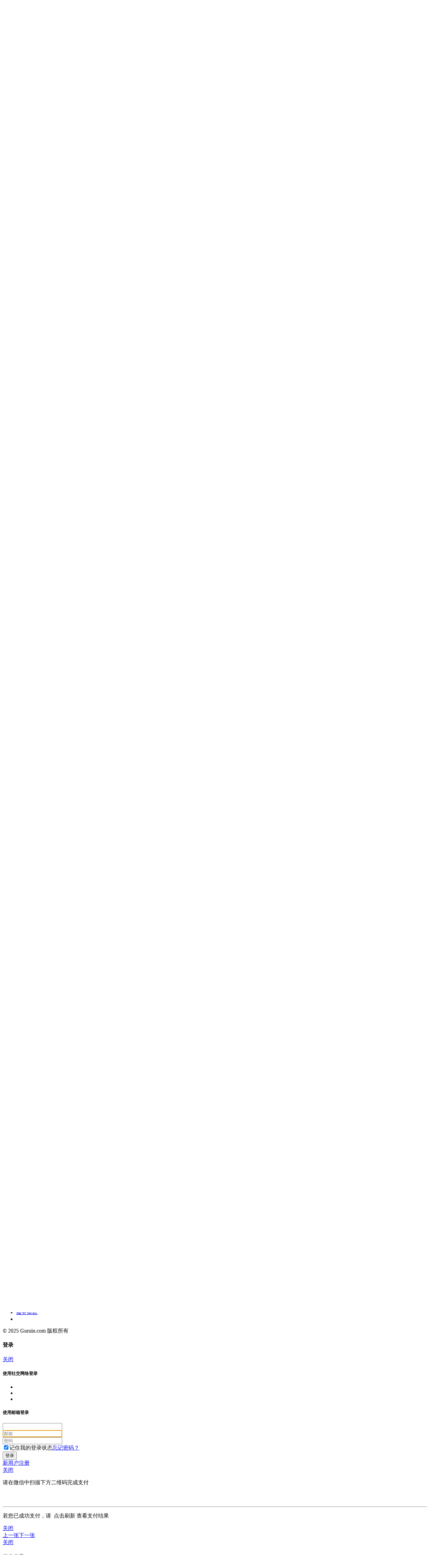

--- FILE ---
content_type: text/html; charset=utf-8
request_url: https://www.guruin.com/merchants/t30_679?page=2&poi=0&region_poi=33879
body_size: 15626
content:
<!DOCTYPE html><!--[if IE 8]><html lang="en" class="ie8"><![endif]--><!--[if IE 9]><html lang="en" class="ie9"><![endif]--><!--[if !IE]><!--><html lang="en"><!--<![endif]--><head><script data-turbolinks-eval="false">window['Guruin.google_analytics_id'] = "G-V55SD2YFGB";window['Guruin.google_analytics_content_group'] = "";if (!window['Guruin.Scripts.ga']) {(function(s, o, g, a) {a = s.createElement(o), m = s.getElementsByTagName(o)[0]; a.async = 1; a.src = g; m.parentNode.insertBefore(a, m) })(document, 'script', 'https://www.googletagmanager.com/gtag/js?id=G-V55SD2YFGB'); window.dataLayer = window.dataLayer || []; function gtag() {dataLayer.push(arguments); } gtag('js', new Date()); if(typeof window['Guruin.google_analytics_content_group'] !== 'undefined' && window['Guruin.google_analytics_content_group'] != '') {gtag("config", window['Guruin.google_analytics_id'], {send_page_view: false, content_group: window['Guruin.google_analytics_content_group'] }); } else {gtag("config", window['Guruin.google_analytics_id'], {send_page_view: false }); } window['Guruin.Scripts.ga'] = true; }function GuruInGlobalMethod_GATracking() { var href = window.location.href; var href_path = href; var href_location = href_path; if (/^http/i.test(href)) { href_path = href.replace(/^[^:]+:\/\/[^\/]+\//i, '/'); } if(window.location.href.toLowerCase().indexOf('greencard.guruin.com') > -1) { href_path = '/guides/visa-bulletin'; href_location = 'https://www.guruin.com/guides/visa-bulletin'; } if (window['gtag']) { window['gtag']('event', 'page_view', { 'page_title': window.document.title, 'page_location': href_location, 'page_path': href_path }); } }document.addEventListener('turbolinks:load', GuruInGlobalMethod_GATracking);</script><meta charset="utf-8">
<title>大洛杉矶地区 大洛杉矶地区附近的医生商家 - 咕噜美国通 (Guruin.com)</title>
<meta name="description" content="咕噜美国通 (Guruin.com): 可以根据类别、地理位置和评分来查找医生商家，获得最准确的营业时间、地址、电话等信息，点评附近的商家，上传图片，签到，获得咕噜独家商家福利 (merchants/t30_679)">
<meta name="keywords" content="餐厅, 商家, 旅游攻略, 玩乐推荐, 本地活动, 生活指南, 周边景点, 达人, 交友, 美食, 吃货, 北美华人, 华人资讯, 咕噜美国通 (guruin.com)">
<link rel="canonical" href="https://www.guruin.com/merchants">
<meta property="fb:app_id" content="1584038165196044">
<meta property="og:type" content="website">
<meta property="og:url" content="https://www.guruin.com/merchants">
<meta property="og:title" content="大洛杉矶地区 大洛杉矶地区附近的医生商家 - 咕噜美国通 (Guruin.com)&#39;">
<meta property="og:description" content="可以根据类别、地理位置和评分来查找医生商家，获得最准确的营业时间、地址、电话等信息，点评附近的商家，上传图片，签到，获得咕噜独家商家福利">
<meta property="og:image" content="https://rs.guruin.com/a/images/256.png">
<meta name="X-UA-Compatible" content="IE=edge,chrome=1">
<meta name="viewport" content="width=device-width, initial-scale=1.0, maximum-scale=1.0, minimum-scale=1.0, user-scalable=no">
<meta name="share_url" content="https://www.guruin.commerchants">
<meta name="apple-itunes-app" content="app-id=1080036296, affiliate-data=ct=MobileTopBanner&amp;pt=117878949">
<meta name="apple-mobile-web-app-capable" content="yes">
<meta name="apple-mobile-web-app-status-bar-style" content="black">
<meta name="partnerboostverifycode" content="32dc01246faccb7f5b3cad5016dd5033"><link href="https://rs.guruin.com/a/images/256.png" rel="image_src" /><link href="rs.guruin.com" rel="dns-prefetch" /><link href="https://s3.guruin.com/" rel="dns-prefetch" /><link href="https://www.guruin.com/manifest.json" rel="manifest" /><link href="https://www.guruin.com/favicon.ico" rel="shortcut icon" type="image/x-icon" /><style type="text/css">[ng\:cloak], [ng-cloak], [data-ng-cloak], [x-ng-cloak], .ng-cloak, .x-ng-cloak { display: none !important; }
#nprogress{pointer-events:none}#nprogress .bar{background:#3b84cf;position:fixed;z-index:999999999999;top:0;left:0;width:100%;height:2px}#nprogress .peg{display:block;position:absolute;right:0;width:100px;height:100%;box-shadow:0 0 10px #3b84cf,0 0 5px #3b84cf;opacity:1;-webkit-transform:rotate(3deg) translate(0,-4px);-ms-transform:rotate(3deg) translate(0,-4px);transform:rotate(3deg) translate(0,-4px)}.nprogress-custom-parent{overflow:hidden;position:relative}.nprogress-custom-parent #nprogress .bar{position:absolute}.gaaa-action-btns .btn{margin-left:10px;margin-right:10px;}</style><link rel="stylesheet" media="all" href="https://rs.guruin.com/a/css461/lib.css" /><link rel="stylesheet" media="all" href="https://rs.guruin.com/a/1157/application.css" /><style type="text/css">.tooltip-inner{
  font-size: 14px;
}</style><script data-turbolinks-eval="false">window.GURUIN_GOOGLE_BROWSER_API = 'AIzaSyANsMRWlPnuKdllfWy62JS6r-cgzKfrwNo';if (window.Guruin==undefined){window.Guruin={};};if (Guruin.js==undefined){Guruin.js=function(d,s,id,l){var js,hd=d.getElementsByTagName('head')[0],cjs=d.getElementById(id);if(cjs){cjs.parentNode.removeChild(cjs);};js=d.createElement(s);js.id=id;js.async=true;js.src=l;hd.insertBefore(js,hd.childNodes[0]);}};if (Guruin.iosPlatformAppNativeMessage == undefined) {Guruin.iosPlatformAppNativeMessage = function () {var args = arguments; var self = this; var argsArray = [].slice.apply(args); (function (Guruin) {(function (App) {(function (Ios) {(function (MessageHandlers) {if (!MessageHandlers[argsArray[0]]) {setTimeout(function () {Guruin.iosPlatformAppNativeMessage(args) }, 100); return; } MessageHandlers[argsArray[0]].apply(self, argsArray.slice(1)); })(MessageHandlers = Ios.MessageHandlers || (Ios.MessageHandlers = {})); })(Ios = App.Ios || (App.Ios = {})); })(App = Guruin.App || (Guruin.App = {})); })(Guruin); } };if (Guruin.ardPlatformAppNativeMessage == undefined) {Guruin.ardPlatformAppNativeMessage = function () {var args = arguments; var self = this; var argsArray = [].slice.apply(args); (function (Guruin) {(function (App) {(function (Android) {(function (MessageHandlers) {if (!MessageHandlers[argsArray[0]]) {setTimeout(function () {Guruin.ardPlatformAppNativeMessage(args) }, 100); return; } MessageHandlers[argsArray[0]].apply(self, argsArray.slice(1)); })(MessageHandlers = Android.MessageHandlers || (Android.MessageHandlers = {})); })(Android = App.Android || (App.Android = {})); })(App = Guruin.App || (Guruin.App = {})); })(Guruin); } };if (Guruin.PlatformAppNativeMessage == undefined) {Guruin.PlatformAppNativeMessage = function(){}};if (Guruin.appNativeMessage == undefined) {Guruin.appNativeMessage = function () {Guruin.PlatformAppNativeMessage.apply(self, arguments); } };function GuruInGlobalMethod_ConvertChinese(){if (true){if(true){$(document.body).t2s();}else{$(document.body).s2t();}}};GuruInGlobalVar_autoloading = false;GuruInGlobalVar_product_loading = false;GuruInGlobalVar_native_app = false;GuruInGlobalVar_enable_chinese_conversion = true;GuruInGlobalVar_preferred_simplified_chinese = true;GuruInGlobalVar_web_push_notification_key = 'BJCgHmk4587rruIAuQvv9L8xUP2J1p8RyaIHK00taK7qAWQlFAqhD26XlCi6o7VjLhpYB8O98ydsrgSqbfbcQag';GuruInGlobalVar_web_push_notification_identitier = 0;function GuruInGlobalMethod_WriteTimeZoneCookie(){var date = new Date();date.setTime(date.getTime() + 10 * 365 * 24 * 60 * 60 * 1000);var expires = "; expires=" + date.toUTCString();document.cookie = "bctz=" + (new Date()).getTimezoneOffset() + expires + "; path=/";};function GuruInGlobalMethod_triggerUnreadNotification(){var unreadCount = $('#notification-list-container').attr('count');$(document).trigger('guruin:notification:unread:count', parseInt(unreadCount));};function GuruInGlobalMethod_closeSearchModal(){$("#modal-search-specific").modal('hide');$('.modal-backdrop').remove();$('body').removeClass('modal-open');}function GuruInGlobalMethod_DynamicCompileContent(selector,el,func){angular.element(selector).injector().invoke(['$compile', function ($compile) {var $scope = angular.element(selector).scope();var $newData = $compile(el)($scope);$scope.$digest();$(el).replaceWith($newData); if(typeof func === 'function') {func();}}]);};function GuruInGlobalMethod_LoadShareGroupsData(){var shareMenus = [];$('.share-menu-input').each(function(){var value = $(this).val();shareMenus.push(JSON.parse(value));});if(shareMenus.length > 0){window['GuruInGlobalData_ShareGroupsList'] = shareMenus;}};function GuruInGlobalMethod_sync_poi(pid, lat, lng, source, override, doneFunc){if(window.GuruInGlobalVar_sync_poi){ return; }window.GuruInGlobalVar_sync_poi = true;$.post('/sync_poi?lat=' + lat + '&lng=' + lng + '&poi='+ pid + '&source=' + source + '&override=' + override).done(function(data) {window.GuruInGlobalVar_sync_poi = false;if(doneFunc){ doneFunc(); }});};function GuruInGlobalMethod_resizeIframe(obj){var url = window.location.href.toLowerCase();if(url.indexOf('/articles/') > -1 && url.indexOf('/edit') > -1){return;}$(obj).height($(obj).contents().outerHeight());};function GuruInGlobalMethod_LoadUserInfo(html){if($('#user-info-span').length > 0){ $('#user-info-span').replaceWith(html);}else{$('#user-info-script').after(html)}};function GuruInGlobalMethod_shareURLToWeChat(e,a){return Renative.Device.inWechat()?$("#modal-share-in-wechat").modal("show"):($("#modal-web-share-article").modal("show"),$("#web-share-article-link").val(e),$("#web-share-article-link-qrcode").html("").qrcode({text:e})),$(".dropdown.my-share-"+a).removeClass("open"),$("#share_button_"+a).attr("aria-expanded",!1),!1}function GuruInGlobalMethod_ValidateEmail(email){var tester = /^[-!#$%&'*+\/0-9=?A-Z^_a-z{|}~](\.?[-!#$%&'*+\/0-9=?A-Z^_a-z`{|}~])*@[a-zA-Z0-9](-?\.?[a-zA-Z0-9])*\.[a-zA-Z](-?[a-zA-Z0-9])+$/; if (!email){return false; } var valid = tester.test(email); if(!valid){return false; } return true; };</script><script src="https://rs.guruin.com/a/js461/lib.js" data-turbolinks-eval="false"></script><script data-turbolinks-eval="false">var googletag=googletag||{};googletag.cmd=googletag.cmd||[],function(){var t=document.createElement("script");t.async=!0,t.type="text/javascript";var e="https:"==document.location.protocol;t.src=(e?"https:":"http:")+"//www.googletagservices.com/tag/js/gpt.js";var o=document.getElementsByTagName("script")[0];o.parentNode.insertBefore(t,o)}();</script></head><body id="default"><div class="hidden noprint" id="renative-angular-bootstrap"><i class="fa fa-copyright"></i><b></b></div><div class="hidden" id="renative-listener"></div><div class="ng-cloak" id="alert" ng-compile="true" ng-controller="GuruIn.App.Notify" ng-show="messages.length &gt; 0" style="z-index: 999999 !important;"><div class="text-center" id="alert-message"><div class="message-box" ng-class="message.animation" ng-repeat="message in messages"><div class="alert clearfix" ng-class="message.class_name" role="alert"><a aria-label="Close" class="icon-wrap pull-right" href="javascript:;" ng-click="timeout(message);" title="关闭"><span class="icon-timeout">{{message.timeout}}</span><span class="icon icon-close">关闭</span></a><p ng-bind-html="message.content"></p></div></div></div></div><div class="webpage webpage-merchants webpage-t30_679" id="page"><header id="header"><div class="header" id="header-main"><div class="container"><div class="pull-left" id="logo"><a class="clearfix" href="https://www.guruin.com/" title=""><span class="logo-guru pull-left"></span><span class="logo-text pull-left">咕噜美国通 (Guruin)</span></a></div><div class="header-links pull-right"><a class="icon-wrap header-search hidden-lg hidden-md" data-target="#modal-search" data-toggle="modal" href="#" title="搜索"><span class="icon icon-search">搜索</span></a><a class="icon-wrap" href="javascript:;" onclick="$(document).trigger(&#39;guruin:show:location:modal&#39;)"><span class="icon icon-location">我的位置</span></a><div class="btn btn-default btn-sm" data-backdrop="static" data-target="#modal-sign" data-toggle="modal" id="user-info-span">登录 / 注册</div></div><div id="header-search" ng-cloak="" ng-compile="true" ng-controller="SearchAutocompleteCtrl"><input ng-assign="value" ng-model="container" type="hidden" value="header-search-box-container" /><span class="icon-wrap header-search"><span class="icon icon-search">搜索</span></span><div angucomplete-alt="all" class="search-wrap-front" match-class="highlight" minlength="2" pause="500" remote-url="/autocomplete/all" remote-url-request-formatter="remoteUrlRequestFnIncludingLocation" selected-object="selectedLocation" style="width: 100%;" template-url="/all_header_search_autocomplete_template.html" title-field="name"></div><a class="btn btn-primary" href="javascript:;" ng-click="search(0)">搜索</a><script id="/all_header_search_autocomplete_template.html" type="text/ng-template"><input autocapitalize="off" autocomplete="off" autocorrect="off" class="form-control" id="header_search_box" ng-blur="hideResults($event)" ng-change="inputChangeHandler(searchStr)" ng-class="{'angucomplete-dropdown-visible': showDropdown}" ng-disabled="disableInput" ng-focus="onFocusHandler();resetHideResults()" ng-keyup="$event.keyCode == 13 &amp;&amp; $parent.search(0)" ng-model="searchStr" placeholder="搜索指南、攻略、活动、商家、头条" type="text" /><div class="search-wrap search-wrap-mobile"><ul class="search-list angucomplete-dropdown" ng-show="showDropdown"><li ng-show="searching"><span style="search-list-all search-list-text">搜索中...</span></li><li ng-show="!searching && (!results || results.length == 0)"><span style="search-list-all search-list-text">没有结果</span></li><li ng-class="{'angucomplete-selected-row': $index == currentIndex}" ng-mouseenter="hoverRow($index)" ng-repeat="result in results"><a class="search-list-{{result.originalObject.slug}}" href="javascript:;" ng-click="selectResult(result)"><span class="icon-wrap"><span class="icon icon-{{result.originalObject.slug}}">>{{result.originalObject.type}}</span></span>{{result.originalObject.name}}</a></li><li ng-show="!searching && (results && results.length > 0)"><a class="search-list-more" href="javascript:;" ng-click="$parent.search(0)">查看更多结果 >></a></li></ul></div></script></div></div><nav id="nav-main"><div class="container"><div class="swiper-container"><div class="swiper-wrapper"><div class="swiper-slide"><a class="nav-link  " href="https://www.guruin.com/" index="0"><span>首页</span></a></div><div class="swiper-slide"><a class="nav-link  " href="/news" index="1"><span>头条</span></a></div><div class="swiper-slide"><a class="nav-link  hot" href="/articles/landing" index="2"><span>攻略</span></a></div><div class="swiper-slide"><a class="nav-link  " href="/shopping" index="3"><span>黑五</span></a></div><div class="swiper-slide"><a class="nav-link  new" href="/mini-articles" index="4"><span>网红打卡</span></a></div><div class="swiper-slide"><a class="nav-link  " href="/weekends" index="5"><span>活动</span></a></div><div class="swiper-slide"><a class="nav-link  " href="/travel" index="6"><span>旅行</span></a></div><div class="swiper-slide"><a class="nav-link  " href="/food" index="7"><span>吃</span></a></div><div class="swiper-slide"><a class="nav-link  " href="/car" index="8"><span>车</span></a></div><div class="swiper-slide"><a class="nav-link  " href="/listings/t41_713/" index="9"><span>房</span></a></div><div class="swiper-slide"><a class="nav-link  " href="/l/credit-cards" index="10"><span>卡</span></a></div><div class="swiper-slide"><a class="nav-link  " href="/listings/t41_697/" index="11"><span>求职</span></a></div><div class="swiper-slide"><a class="nav-link  " href="/polls" index="12"><span>热投</span></a></div><div class="swiper-slide"><a class="nav-link  " href="/subjects" index="13"><span>话题</span></a></div><div class="swiper-slide"><a class="nav-link  " href="/education" index="14"><span>教育</span></a></div><div class="swiper-slide"><a class="nav-link  " href="/immigration" index="15"><span>移民</span></a></div><div class="swiper-slide"><a class="nav-link  " href="/merchants/collections" index="16"><span>工商</span></a></div><div class="swiper-slide"><a class="nav-link false " data-backdrop="static" data-target="#modal-sign" data-toggle="modal" href="javascript:;" index="17"><span>我的</span></a></div></div><div class="swiper-btn-prev fa fa-angle-left"></div><div class="swiper-btn-next fa fa-angle-right"></div></div></div></nav></div><script>(function(){
  var mySwiper = new Swiper('#nav-main .swiper-container', {
      freeMode: true,
      slidesPerView: 'auto',
      nextButton: '#nav-main .swiper-btn-next',
      prevButton: '#nav-main .swiper-btn-prev',
  });

  function disableSwiper() {
    if (window.innerWidth > 991) {
      $('#nav-main .swiper-wrapper').addClass('disabled');
    } else {
      $('#nav-main .swiper-wrapper').removeClass('disabled');
      if($('#nav-main .nav-link.active').length > 0){
        var index = parseInt($('#nav-main .nav-link.active').attr('index'));
        if(index > 3) {
          mySwiper.slideTo(index - 2, 0, false);
        }
      }
    }
  }
  disableSwiper();
  $(window).resize(function() {
    mySwiper.update();
    disableSwiper();
  });
})();</script></header><div id="body"><div id="content"><div class="search-panel-mobile" id="search-panel" ng-compile="true" ng-controller="SearchRequestCtrl"><div class="container"><div class="search-box"><div class="input-group input-group-lg clearfix"><div class="search-wrap search-wrap-front" ng-click="showSearchView(&#39;merchant&#39;, &#39;34.052234&#39;, &#39;%E6%90%9C%E7%B4%A2%E5%95%86%E5%AE%B6&#39;, &#39;搜索商家&#39;)"><div class="overlay"></div><input class="form-control" disabled="" id="mobile-search-input" placeholder="搜索商家" /></div></div></div></div></div><div class="campaign-section"><div class="container"><div class="campaign-search"><div class="search-filter" ng-compile="true" ng-controller="SearchRequestCtrl"><style type="text/css">.dropdown-backdrop{
  position: static;
}</style><div class="input-group input-group-lg clearfix"><div class="search-filter-btn pull-right"><a data-target="#modal-filter" data-toggle="modal" href="javascript:;"><i class="fa fa-filter"></i>更多筛选</a></div><div class="input-group-btn"><button class="btn btn-default dropdown-toggle" data-toggle="dropdown"><span>认证商家？</span><i class="fa fa-sort-desc"></i></button><div class="dropdown-menu"><div class="checkbox checkbox-success"><input type="checkbox" id="all-50" checked="checked" ng-click="choose_property('all-50', '/merchants/t30_679/?page=1&region_poi=33879', '/merchants/t30_679/?page=1&region_poi=33879')"/><label for="all-50">所有</label></div><div class="checkbox checkbox-success"><input type="checkbox" id="mobile-filter-50-2"  ng-click="choose_property('mobile-filter-50-2', '/merchants/t30_679/?page=1&region_poi=33879','/merchants/t30_679-t50_2/?page=1&region_poi=33879')"/><label for="mobile-filter-50-2">否<span> ( 128 )</span></label></div></div></div><div class="input-group-btn"><button class="btn btn-default dropdown-toggle" data-toggle="dropdown"><span>类型</span><i class="fa fa-sort-desc"></i><em>1</em></button><div class="dropdown-menu"><div class="checkbox checkbox-success"><input type="checkbox" id="all-31"  ng-click="choose_property('all-31', '/merchants/?page=1&region_poi=33879', '/merchants/?page=1&region_poi=33879')"/><label for="all-31">所有</label></div><div class="checkbox checkbox-success"><input type="checkbox" id="mobile-filter-30-679" checked="checked" ng-click="choose_property('mobile-filter-30-679', '/merchants/?page=1&region_poi=33879','/merchants/t30_679/?page=1&region_poi=33879')"/><label for="mobile-filter-30-679">医生<span> ( 128 )</span></label></div><div class="checkbox checkbox-success dropdown-sub"><input type="checkbox" id="mobile-filter-1-680"  ng-click="choose_property('mobile-filter-1-680', '/merchants/t30_679/?page=1&region_poi=33879','/merchants/t30_679-t1_680/?page=1&region_poi=33879')"/><label for="mobile-filter-1-680">华人医生<span> ( 127 )</span></label></div></div></div></div></div></div><div class="section-title clearfix"><h2 class="pull-left"> 共128条结果</h2><div class="swiper-action pull-right guruincn-hide"><div class="verify-merchant guruincn-hide"><label style="">商家：</label><a class="btn btn-primary" data-target="#modal-sign" data-toggle="modal" href="javascript:;">申请</a><a class="btn btn-success" href="/merchants/certification">认证</a></div></div><div class="section-action pull-right hidden-sm hidden-xs"></div></div><div class="campaign-locate clearfix"><div class="pull-right"><div class="form-group"><select class="form-control" onchange="javascript:GuruinGlobalMethod_sort(this)"><option id="dropdown_default" link="/merchants/t30_679/?page=1&amp;sort=default&amp;region_poi=33879" selected="selected">按默认排序</option><option id="dropdown_distance" link="/merchants/t30_679/?page=1&amp;sort=distance&amp;region_poi=33879">按距离排序</option><option id="dropdown_rating" link="/merchants/t30_679/?page=1&amp;sort=rating&amp;region_poi=33879">按评分排序</option></select></div></div><a class="campaign-locate-btn btn-default" href="javascript:;" onclick="$(document).trigger(&#39;guruin:show:merchant:location:modal&#39;)"><div class="campaign-locate-icon icon-wrap"><span class="icon icon-loaction"></span></div><div class="campaign-locate-txt">大洛杉矶地区 , CA</div></a><div class="campaign-search-within pull-left campaign-search-within-m" ng-cloak="" ng-compile="true" ng-controller="SearchAutocompleteCtrl"><span class="icon-wrap header-search"><span class="icon icon-search">搜索</span></span><div angucomplete-alt="merchant" match-class="highlight" minlength="2" pause="500" remote-url="/autocomplete/merchant" remote-url-request-formatter="remoteUrlRequestFn" selected-object="selectedLocation" template-url="/merchant_search_autocomplete_template.html" title-field="name"></div><script id="/merchant_search_autocomplete_template.html" type="text/ng-template"><input autocapitalize="off" autocomplete="off" autocorrect="off" class="form-control" id="search_box" ng-blur="hideResults($event)" ng-change="inputChangeHandler(searchStr)" ng-class="{'angucomplete-dropdown-visible': showDropdown}" ng-disabled="disableInput" ng-focus="onFocusHandler();resetHideResults()" ng-keyup="$event.keyCode == 13 &amp;&amp; $parent.search(9)" ng-model="searchStr" placeholder="搜索商家" type="text" /><div class="search-wrap search-wrap-mobile angucomplete-dropdown" ng-show="showDropdown"><ul class="search-list"><li ng-show="searching"><a class="search-list-article" href="javascript:;"><span class="icon-wrap"><span class="icon icon-article"></span></span>搜索中...</a></li><li ng-show="!searching && (!results || results.length == 0)"><a class="search-list-article" href="javascript:;"><span class="icon-wrap"><span class="icon icon-article"></span></span>没有结果</a></li><li ng-class="{'angucomplete-selected-row': $index == currentIndex}" ng-mouseenter="hoverRow($index)" ng-repeat="result in results"><a class="search-list-{{result.originalObject.slug}}" href="javascript:;" ng-click="selectResult(result)"><span class="icon-wrap"><span class="icon icon-{{result.originalObject.slug}}">{{result.originalObject.type}}</span></span>{{result.originalObject.name}}</a></li><li ng-show="!searching && (results && results.length > 0)"><a class="search-list-more" href="javascript:;" ng-click="$parent.search(9)">查看更多结果 >></a></li></ul></div></script></div></div><div class="row" ng-compile="true" ng-controller="SearchRequestCtrl"><div class="col-md-3"><div class="campaign-side clearfix"><div class="campaign campaign-filter"><div class="campaign-header clearfix"><div class="campaign-title">认证商家？</div></div><div class="campaign-list"><div class="checkbox checkbox-success" id="" style=""><input type="checkbox" id="filter-50-2"  ng-click="choose_property('filter-50-2', '/merchants/t30_679/?page=1&region_poi=33879','/merchants/t30_679-t50_2/?page=1&region_poi=33879')"/><label for="filter-50-2">否<span> ( 128 )</span></label></div></div></div><div class="campaign campaign-filter"><div class="campaign-header clearfix"><div class="campaign-title">类型</div></div><div class="campaign-list"><div class="checkbox checkbox-success" id="" style=""><input type="checkbox" id="filter-1-680"  ng-click="choose_property('filter-1-680', '/merchants/t30_679/?page=1&region_poi=33879','/merchants/t30_679-t1_680/?page=1&region_poi=33879')"/><label for="filter-1-680">华人医生<span> ( 127 )</span></label></div></div></div><div class="campaign campaign-filter"><div class="campaign-header clearfix"><div class="campaign-title">距离</div></div><div class="campaign-list"><div class="checkbox checkbox-success" id="" style=""><input type="checkbox" id="filter-47-1"  ng-click="choose_property('filter-47-1', '/merchants/t30_679/?page=1&region_poi=33879','/merchants/t30_679-t47_1/?page=1&region_poi=33879')"/><label for="filter-47-1">5 miles以内<span> ( 2 )</span></label></div><div class="checkbox checkbox-success" id="" style=""><input type="checkbox" id="filter-47-2"  ng-click="choose_property('filter-47-2', '/merchants/t30_679/?page=1&region_poi=33879','/merchants/t30_679-t47_2/?page=1&region_poi=33879')"/><label for="filter-47-2">10 miles以内<span> ( 27 )</span></label></div><div class="checkbox checkbox-success" id="" style=""><input type="checkbox" id="filter-47-3"  ng-click="choose_property('filter-47-3', '/merchants/t30_679/?page=1&region_poi=33879','/merchants/t30_679-t47_3/?page=1&region_poi=33879')"/><label for="filter-47-3">25 miles以内<span> ( 91 )</span></label></div><div class="checkbox checkbox-success" id="" style=""><input type="checkbox" id="filter-47-4"  ng-click="choose_property('filter-47-4', '/merchants/t30_679/?page=1&region_poi=33879','/merchants/t30_679-t47_4/?page=1&region_poi=33879')"/><label for="filter-47-4">50 miles以内<span> ( 127 )</span></label></div><div class="checkbox checkbox-success" id="" style=""><input type="checkbox" id="filter-47-5"  ng-click="choose_property('filter-47-5', '/merchants/t30_679/?page=1&region_poi=33879','/merchants/t30_679-t47_5/?page=1&region_poi=33879')"/><label for="filter-47-5">100 miles以内<span> ( 128 )</span></label></div><div class="checkbox checkbox-success" id="li_47_6" style="display:none;"><input type="checkbox" id="filter-47-6"  ng-click="choose_property('filter-47-6', '/merchants/t30_679/?page=1&region_poi=33879','/merchants/t30_679-t47_6/?page=1&region_poi=33879')"/><label for="filter-47-6">不限<span> ( 128 )</span></label></div><div class="checkbox-more" id="li_expand_47"><a href="javascript:;" ng-click="expand(nil, 47, 5, 6)"><i class="fa fa-plus-circle"></i>展开</a></div><div class="checkbox-more" id="li_collapse_47" style="display:none;"><a href="javascript:;" ng-click="collapse(nil, 47, 5, 6)"><i class="fa fa-minus-circle"></i>收起</a></div></div></div></div><div class="campaign-side-google"><div class="campaign google-ads-side"><div class="inner"><script async="true" src="//pagead2.googlesyndication.com/pagead/js/adsbygoogle.js"></script><ins class="adsbygoogle" data-ad-client="ca-pub-9424572524481098" data-ad-format="rectangle, horizontal" data-ad-slot="3725403469" style="display:block"></ins><script>(adsbygoogle = window.adsbygoogle || []).push({});</script></div></div></div><div class="campaign-side-google"><div class="campaign google-ads-side"><div class="inner"><script async="true" src="//pagead2.googlesyndication.com/pagead/js/adsbygoogle.js"></script><ins class="adsbygoogle" data-ad-client="ca-pub-9424572524481098" data-ad-format="rectangle, horizontal" data-ad-slot="3725403469" style="display:block"></ins><script>(adsbygoogle = window.adsbygoogle || []).push({});</script></div></div></div></div><div class="col-md-9"><div class="campaign  hidden-sm hidden-xs"><div class="campaign-header clearfix"><div class="campaign-title">已选中条件</div></div><div class="campaign-md"><div class="campaign-wrap"><div class="campaign-tags clearfix"><div class="campaign-tag"> 类型：<div class="campaign-tag-selected"><span>医生</span><a href="javascript:;" ng-click="clearFilter(&#39;/merchants/?page=1&amp;region_poi=33879&#39;)"><i class="fa fa-trash-o"></i></a></div></div></div></div></div></div><div class="row new-nav-controller"><div class="campaign"><div class="campaign-offer"><div class="campaign-wrap clearfix"><div class="campaign-aside"><div class="campaign-img campaign-photo"><a href="/merchants/599" style="background-image: url(&#39;https://s3.guruin.com/db/photos/800676/url/cell_陆静.jpg&#39;)"></a></div></div><div class="campaign-content"><div class="campaign-desc"><h2><a href="/merchants/599">陆静 (Dr. Jing Lu, MD)</a></h2><div class="campaign-info"><div class="campaign-liked"><i class="fa fa-heart"></i>35人喜欢</div><div class="campaign-pricing"></div><div class="campaign-address campaign-info-block"><i class="fa fa-map-marker"></i>Monterey Park</div></div></div></div><div class="campaign-tags campaign-info-block clearfix"><a class="campaign-tag" href="/merchants/t30_679/?page=1&amp;region_poi=33879" title="医生">医生</a><a class="campaign-tag" href="/merchants/t1_680/?page=1&amp;region_poi=33879" title="华人医生">华人医生</a></div></div></div></div><div class="campaign"><div class="campaign-offer"><div class="campaign-wrap clearfix"><div class="campaign-aside"><div class="campaign-img campaign-photo"><a href="/merchants/491" style="background-image: url(&#39;https://s3-media4.fl.yelpcdn.com/bphoto/v4lr6GnJXa5nrJr7u-fFxw/o.jpg&#39;)"></a></div></div><div class="campaign-content"><div class="campaign-desc"><h2><a href="/merchants/491">隋阔医师 (LS Massage &amp; Acupressure)</a></h2><div class="campaign-info"><div class="campaign-status">营业中</div><div class="campaign-liked"><i class="fa fa-heart"></i>46人喜欢</div><div class="campaign-pricing">$</div><div class="campaign-address campaign-info-block"><i class="fa fa-map-marker"></i>San Gabriel</div></div></div></div><div class="campaign-tags campaign-info-block clearfix"><a class="campaign-tag" href="/merchants/t30_679/?page=1&amp;region_poi=33879" title="医生">医生</a><a class="campaign-tag" href="/merchants/t1_680/?page=1&amp;region_poi=33879" title="华人医生">华人医生</a></div></div></div></div><div class="campaign"><div class="campaign-offer"><div class="campaign-wrap clearfix"><div class="campaign-aside"><div class="campaign-img campaign-photo"><a href="/merchants/513" style="background-image: url(&#39;https://rs.guruin.com/it/https://maps.googleapis.com/maps/api/staticmap?maptype=roadmap&amp;scale=1&amp;size=160x120&amp;key=AIzaSyBwrSqY0veG-3zgccqkcdUTWyVcUcVwYj4&amp;markers=color:red|34.091915%2C-118.124292&#39;)"></a></div></div><div class="campaign-content"><div class="campaign-desc"><h2><a href="/merchants/513">刘美玉 (Dr. May Lau, MD)</a></h2><div class="campaign-info"><div class="campaign-liked"><i class="fa fa-heart"></i>35人喜欢</div><div class="campaign-pricing"></div><div class="campaign-address campaign-info-block"><i class="fa fa-map-marker"></i>Alhambra</div></div></div></div><div class="campaign-tags campaign-info-block clearfix"><a class="campaign-tag" href="/merchants/t30_679/?page=1&amp;region_poi=33879" title="医生">医生</a><a class="campaign-tag" href="/merchants/t1_680/?page=1&amp;region_poi=33879" title="华人医生">华人医生</a></div></div></div></div><div class="campaign"><div class="campaign-offer"><div class="campaign-wrap clearfix"><div class="campaign-aside"><div class="campaign-img campaign-photo"><a href="/merchants/492" style="background-image: url(&#39;https://s3.guruin.com/db/photos/797577/url/cell_12592411_533611776806187_3919360685275626645_n.jpg&#39;)"></a></div></div><div class="campaign-content"><div class="campaign-desc"><h2><a href="/merchants/492">泰健康诊所 (Tai Wellness Center)</a></h2><div class="campaign-info"><div class="campaign-status">营业中</div><div class="campaign-liked"><i class="fa fa-heart"></i>22人喜欢</div><div class="campaign-pricing">$$</div><div class="campaign-address campaign-info-block"><i class="fa fa-map-marker"></i>Pasadena</div></div></div></div><div class="campaign-tags campaign-info-block clearfix"><a class="campaign-tag" href="/merchants/t30_679/?page=1&amp;region_poi=33879" title="医生">医生</a><a class="campaign-tag" href="/merchants/t1_680/?page=1&amp;region_poi=33879" title="华人医生">华人医生</a></div></div></div></div><div class="campaign"><div class="campaign-offer"><div class="campaign-wrap clearfix"><div class="campaign-aside"><div class="campaign-img campaign-photo"><a href="/merchants/517" style="background-image: url(&#39;https://rs.guruin.com/it/https://maps.googleapis.com/maps/api/staticmap?maptype=roadmap&amp;scale=1&amp;size=160x120&amp;key=AIzaSyCGdKLoaIlADQkpj4WSvAps-4GU6Ds0B4M&amp;markers=color:red|34.091915%2C-118.124292&#39;)"></a></div></div><div class="campaign-content"><div class="campaign-desc"><h2><a href="/merchants/517">阮玉水 (Dr. Tanya Nguyen, MD)</a></h2><div class="campaign-info"><div class="campaign-liked"><i class="fa fa-heart"></i>20人喜欢</div><div class="campaign-pricing"></div><div class="campaign-address campaign-info-block"><i class="fa fa-map-marker"></i>Alhambra</div></div></div></div><div class="campaign-tags campaign-info-block clearfix"><a class="campaign-tag" href="/merchants/t30_679/?page=1&amp;region_poi=33879" title="医生">医生</a><a class="campaign-tag" href="/merchants/t1_680/?page=1&amp;region_poi=33879" title="华人医生">华人医生</a></div></div></div></div><div class="campaign"><div class="campaign-offer"><div class="campaign-wrap clearfix"><div class="campaign-aside"><div class="campaign-img campaign-photo"><a href="/merchants/498" style="background-image: url(&#39;https://s3.guruin.com/db/photos/798708/url/cell_o__2_.jpg&#39;)"></a></div></div><div class="campaign-content"><div class="campaign-desc"><h2><a href="/merchants/498">李曼娜 (Dr. Leslie Lee, MD)</a></h2><div class="campaign-info"><div class="campaign-liked"><i class="fa fa-heart"></i>28人喜欢</div><div class="campaign-pricing"></div><div class="campaign-address campaign-info-block"><i class="fa fa-map-marker"></i>Alhambra</div></div></div></div><div class="campaign-tags campaign-info-block clearfix"><a class="campaign-tag" href="/merchants/t30_679/?page=1&amp;region_poi=33879" title="医生">医生</a><a class="campaign-tag" href="/merchants/t1_680/?page=1&amp;region_poi=33879" title="华人医生">华人医生</a></div></div></div></div><div class="campaign"><div class="campaign-offer"><div class="campaign-wrap clearfix"><div class="campaign-aside"><div class="campaign-img campaign-photo"><a href="/merchants/500" style="background-image: url(&#39;https://s3.guruin.com/db/photos/798727/url/cell_o__3_.jpg&#39;)"></a></div></div><div class="campaign-content"><div class="campaign-desc"><h2><a href="/merchants/500">陈美庄医师 (Dr. Shirley Chan, MD)</a></h2><div class="campaign-info"><div class="campaign-liked"><i class="fa fa-heart"></i>29人喜欢</div><div class="campaign-pricing"></div><div class="campaign-address campaign-info-block"><i class="fa fa-map-marker"></i>Glendale</div></div></div></div><div class="campaign-tags campaign-info-block clearfix"><a class="campaign-tag" href="/merchants/t30_679/?page=1&amp;region_poi=33879" title="医生">医生</a><a class="campaign-tag" href="/merchants/t1_680/?page=1&amp;region_poi=33879" title="华人医生">华人医生</a></div></div></div></div><div class="campaign"><div class="campaign-offer"><div class="campaign-wrap clearfix"><div class="campaign-aside"><div class="campaign-img campaign-photo"><a href="/merchants/588" style="background-image: url(&#39;https://s3.guruin.com/db/photos/800696/url/cell_Dr._Henry_Yee__MD.jpg&#39;)"></a></div></div><div class="campaign-content"><div class="campaign-desc"><h2><a href="/merchants/588">余显利 (Dr. Henry Yee, MD)</a></h2><div class="campaign-info"><div class="campaign-liked"><i class="fa fa-heart"></i>28人喜欢</div><div class="campaign-pricing"></div><div class="campaign-address campaign-info-block"><i class="fa fa-map-marker"></i>Alhambra</div></div></div></div><div class="campaign-tags campaign-info-block clearfix"><a class="campaign-tag" href="/merchants/t30_679/?page=1&amp;region_poi=33879" title="医生">医生</a><a class="campaign-tag" href="/merchants/t1_680/?page=1&amp;region_poi=33879" title="华人医生">华人医生</a></div></div></div></div><div class="campaign"><div class="campaign-offer"><div class="campaign-wrap clearfix"><div class="campaign-aside"><div class="campaign-img campaign-photo"><a href="/merchants/520" style="background-image: url(&#39;https://rs.guruin.com/it/https://maps.googleapis.com/maps/api/staticmap?maptype=roadmap&amp;scale=1&amp;size=160x120&amp;key=AIzaSyCXlN1Ud7gzJpO0DBM30Z4lBYIbZmFHe_U&amp;markers=color:red|34.064176%2C-118.122616&#39;)"></a></div></div><div class="campaign-content"><div class="campaign-desc"><h2><a href="/merchants/520">陈正光医师 (Dr. Charles Chen, MD)</a></h2><div class="campaign-info"><div class="campaign-liked"><i class="fa fa-heart"></i>28人喜欢</div><div class="campaign-pricing"></div><div class="campaign-address campaign-info-block"><i class="fa fa-map-marker"></i>Monterey Park</div></div></div></div><div class="campaign-tags campaign-info-block clearfix"><a class="campaign-tag" href="/merchants/t30_679/?page=1&amp;region_poi=33879" title="医生">医生</a><a class="campaign-tag" href="/merchants/t1_680/?page=1&amp;region_poi=33879" title="华人医生">华人医生</a></div></div></div></div><div class="campaign"><div class="campaign-offer"><div class="campaign-wrap clearfix"><div class="campaign-aside"><div class="campaign-img campaign-photo"><a href="/merchants/545" style="background-image: url(&#39;https://rs.guruin.com/it/https://maps.googleapis.com/maps/api/staticmap?maptype=roadmap&amp;scale=1&amp;size=160x120&amp;key=AIzaSyD7UQZMnzeAHJYxb939dkOmMgI0Lj1upJo&amp;markers=color:red|34.064176%2C-118.122616&#39;)"></a></div></div><div class="campaign-content"><div class="campaign-desc"><h2><a href="/merchants/545">李兴毅 (Dr. Nick Lee, MD)</a></h2><div class="campaign-info"><div class="campaign-liked"><i class="fa fa-heart"></i>23人喜欢</div><div class="campaign-pricing"></div><div class="campaign-address campaign-info-block"><i class="fa fa-map-marker"></i>Monterey Park</div></div></div></div><div class="campaign-tags campaign-info-block clearfix"><a class="campaign-tag" href="/merchants/t30_679/?page=1&amp;region_poi=33879" title="医生">医生</a><a class="campaign-tag" href="/merchants/t1_680/?page=1&amp;region_poi=33879" title="华人医生">华人医生</a></div></div></div></div><div class="campaign infinite scrolling" data-callback="guruin:ios:setup:click" data-max-page="5" data-next-page="3" data-xhr="/merchants/t30_679.html+infinite?region_poi=33879&amp;page=3"><div class="campaign-loading"><div class="campaign-loading-icon"></div></div><div class="campaign-pagination"><ul class="pagination"><li><a data-turbolinks-action="replace" href="/merchants/t30_679?poi=0&amp;region_poi=33879" rel="prev" title="前一页"><i class="fa fa-angle-left"></i></a></li><li><a data-turbolinks-action="replace" href="/merchants/t30_679?poi=0&amp;region_poi=33879" rel="prev">1</a></li><li class="active"><a href="javascript:;" xhr="no">2</a></li><li><a data-turbolinks-action="replace" href="/merchants/t30_679?page=3&amp;poi=0&amp;region_poi=33879" rel="next">3</a></li><li><a data-turbolinks-action="replace" href="/merchants/t30_679?page=4&amp;poi=0&amp;region_poi=33879" rel="">4</a></li><li class="disabled hidden-xs"><a href="javascript:;" xhr="no">&hellip;</a></li><li><a data-turbolinks-action="replace" href="/merchants/t30_679?page=3&amp;poi=0&amp;region_poi=33879" rel="next" title="下一页"><i class="fa fa-angle-right"></i></a></li><li><a data-turbolinks-action="replace" href="/merchants/t30_679?page=13&amp;poi=0&amp;region_poi=33879" rel="last" title="最后一页"><i class="fa fa-angle-double-right"></i></a></li></ul></div></div></div></div></div></div></div><div class="modal fade" id="modal-filter"><div class="modal-dialog" ng-compile="true" ng-controller="SearchRequestCtrl"><div class="modal-content"><div class="modal-header clearfix"><h4 class="modal-title pull-left">筛选</h4><a aria-label="Close" class="icon-wrap pull-right" data-dismiss="modal" href="javascript:;" title="关闭"><span class="icon icon-close">关闭</span></a></div><div class="modal-body" id="responsive-filter-modal"><div class="modal-frame"><div class="item-panel"><div class="item-sort-tab item-filter"><h3>排序</h3><div class="buttons-row"><a class="button active" href="javascript:;" id="default" link="/merchants/t30_679/?page=1&amp;sort=default&amp;region_poi=33879" ng-click="sort(&#39;default&#39;)" xhr="no">默认</a><a class="button " href="javascript:;" id="distance" link="/merchants/t30_679/?page=1&amp;sort=distance&amp;region_poi=33879" ng-click="sort(&#39;distance&#39;)" xhr="no">距离</a><a class="button " href="javascript:;" id="rating" link="/merchants/t30_679/?page=1&amp;sort=rating&amp;region_poi=33879" ng-click="sort(&#39;rating&#39;)" xhr="no">评分</a></div></div></div><div class="item-panel"><div class="item-filter"><h3>认证商家？</h3><ul><li id="" style=""><div class="checkbox checkbox-success active"><input type="checkbox" id="responsive-filter-50-2"  property-id="50" value-id="2" /><label for="responsive-filter-50-2">否<span> ( 128 )</span></label></div></li></ul></div></div><div class="item-panel"><div class="item-filter"><h3>类型</h3><ul><li id="" style=""><div class="checkbox checkbox-success active"><input type="checkbox" id="responsive-filter-30-679" checked="checked" property-id="30" value-id="679" /><label for="responsive-filter-30-679">医生<span> ( 128 )</span></label></div></li><li id="" style=""><div class="checkbox checkbox-success active"><input type="checkbox" id="responsive-filter-1-680"  property-id="1" value-id="680" /><label for="responsive-filter-1-680">华人医生<span> ( 127 )</span></label></div></li></ul></div></div><div class="item-panel"><div class="item-filter"><h3>距离</h3><ul><li id="" style=""><div class="checkbox checkbox-success active"><input type="checkbox" id="responsive-filter-47-1"  property-id="47" ng-click="choice_responsive_property('responsive-filter-47-1')" value-id="1"/><label for="responsive-filter-47-1">5 miles以内<span> ( 2 )</span></label></div></li><li id="" style=""><div class="checkbox checkbox-success active"><input type="checkbox" id="responsive-filter-47-2"  property-id="47" ng-click="choice_responsive_property('responsive-filter-47-2')" value-id="2"/><label for="responsive-filter-47-2">10 miles以内<span> ( 27 )</span></label></div></li><li id="" style=""><div class="checkbox checkbox-success active"><input type="checkbox" id="responsive-filter-47-3"  property-id="47" ng-click="choice_responsive_property('responsive-filter-47-3')" value-id="3"/><label for="responsive-filter-47-3">25 miles以内<span> ( 91 )</span></label></div></li><li id="" style=""><div class="checkbox checkbox-success active"><input type="checkbox" id="responsive-filter-47-4"  property-id="47" ng-click="choice_responsive_property('responsive-filter-47-4')" value-id="4"/><label for="responsive-filter-47-4">50 miles以内<span> ( 127 )</span></label></div></li><li id="" style=""><div class="checkbox checkbox-success active"><input type="checkbox" id="responsive-filter-47-5"  property-id="47" ng-click="choice_responsive_property('responsive-filter-47-5')" value-id="5"/><label for="responsive-filter-47-5">100 miles以内<span> ( 128 )</span></label></div></li><li id="responsive_li_47_6" style="display:none;"><div class="checkbox checkbox-success active"><input type="checkbox" id="responsive-filter-47-6"  property-id="47" ng-click="choice_responsive_property('responsive-filter-47-6')" value-id="6"/><label for="responsive-filter-47-6">不限<span> ( 128 )</span></label></div></li><li id="responsive_li_expand_47"><a href="javascript:;" ng-click="expand(&#39;responsive&#39;, 47, 5, 6)"><i class="fa fa-plus-square-o"></i>展开</a></li><li id="responsive_li_collapse_47" style="display:none;"><a href="javascript:;" ng-click="collapse(&#39;responsive&#39;, 47, 5, 6)"><i class="fa fa-minus-square-o"></i>收起</a></li></ul></div></div><a class="btn btn-primary btn-block btn-lg" href="javascript:;" ng-click="choose_responsive_property(&#39;/merchants/{0}/?page=1&amp;region_poi=33879&#39;)">确认</a><a aria-label="Close" class="btn btn-default btn-block btn-lg" data-dismiss="modal" href="javascript:;">取消</a></div></div></div></div></div><input id="url_field" name="url_field" type="hidden" value="https://www.guruin.com/merchants/t30_679?page=2&amp;poi=0&amp;region_poi=33879" /><input id="cn_url_field" type="hidden" value="https://www.guruin.com/merchants/t30_679?page=2&amp;poi=0&amp;region_poi=33879" /><input id="com_required" type="hidden" value="" /><input id="user_id_field" name="user_id_field" type="hidden" value="0" /><input id="title_field" name="title_field" type="hidden" value="大洛杉矶地区 大洛杉矶地区附近的医生商家 - 咕噜美国通 (Guruin.com)" /><input id="description_field" name="description_field" type="hidden" value="咕噜美国通 (Guruin.com): 可以根据类别、地理位置和评分来查找医生商家，获得最准确的营业时间、地址、电话等信息，点评附近的商家，上传图片，签到，获得咕噜独家商家福利 (merchants/t30_679)" /><input id="image_field" name="image_field" type="hidden" value="https://rs.guruin.com/a/images/256.png" /><script>window['GuruInGlobalData_ShareGroups'] = {"type":"merchant","id":0,"groups":[{"name":"share","menuItems":[{"name":"分享至Facebook","image":"action_share_facebook","actionScript":"Guruin.appNativeMessage('socialShare', 'facebook')"},{"name":"分享至微信朋友圈","image":"action_share_wechat_moment","actionScript":"Guruin.appNativeMessage('socialShare', 'wechat_moment')"},{"name":"分享至微信好友","image":"action_share_wechat_friend","actionScript":"Guruin.appNativeMessage('socialShare', 'wechat_chat')"},{"name":"收藏至微信","image":"action_favorite_wechat","actionScript":"Guruin.appNativeMessage('socialShare', 'wechat_favorite')"},{"name":"分享至Line","image":"action_share_line","actionScript":"Guruin.appNativeMessage('socialShare', 'line')"},{"name":"复制链接","image":"action_copy_link","actionScript":"Guruin.appNativeMessage('socialShare', 'clipboard')"}]}]};</script><div id="show-action-button" renative-bind="[[&quot;setNavigationRightBarButtonItem:load&quot;, &quot;ExternalService.Web.setNavigationRightBarButtonItem&quot;]]" renative-trigger="[[&quot;setNavigationRightBarButtonItem:load&quot;]]"></div></div></div><footer id="footer"><div class="footer-nav"><div class="container"><ul class="footer-links"><li><a href="/about" title="关于我们">关于我们</a></li><li><a href="/about#about-2" title="联系我们">联系我们</a></li><li><a href="/about#about-3" title="广告合作">广告合作</a></li><li><a href="/privacy" title="隐私政策">隐私政策</a></li><li><a href="/tos" title="服务条款">服务条款</a></li><li class="footer-social-icon"><a class="footer-social-facebook" href="https://www.facebook.com/guruinpage" title="咕噜美国通在Fackbook"><i class="fa fa-facebook"></i></a><a class="footer-social-weibo" href="http://weibo.com/guruin" title="咕噜美国通在微博"><i class="fa fa-weibo"></i></a><a class="footer-social-wechat" data-html="true" data-placement="top" data-template="&lt;div class=&#39;tooltip wechat-tooltip&#39; role=&#39;tooltip&#39;&gt;&lt;div class=&#39;tooltip-arrow&#39;&gt;&lt;/div&gt;&lt;div class=&#39;tooltip-inner&#39;&gt;&lt;/div&gt;&lt;/div&gt;" data-toggle="tooltip" href="javascript:;" title="&lt;p&gt;扫描下方二维码关注微信公众号&lt;p&gt;&lt;p&gt;&lt;img class=&#39;img-responsive&#39; src=&#39;https://rs.guruin.com/a/images/wechat-qrcode-web.jpg&#39;&gt;&lt;/p&gt;"><i class="fa fa-wechat"></i></a></li></ul><div class="copyright">&copy; 2025 Guruin.com 版权所有</div></div></div></footer></div><div class="modal fade" id="modal-sign"><div class="modal-dialog"><div class="modal-content tab-content"><div class="tab-pane fade in active" id="modal-sign-in"><div class="modal-header clearfix"><h4 class="modal-title pull-left">登录</h4><a aria-label="Close" class="icon-wrap pull-right" data-dismiss="modal" href="javascript:;" title="关闭"><span class="icon icon-close">关闭</span></a></div><div class="modal-body"><div class="modal-frame" style=""><h5 class="guruincn-hide">使用社交网络登录</h5><ul class="icon-social guruincn-hide" data-turbolinks="false"><li><a class="oauth-link icon-apple" href="/users/auth/apple" title="使用 Apple 登录" xhr="no"><i class="fa fa-apple"></i></a></li><li><a class="oauth-link icon-facebook" href="/users/auth/facebook" title="使用 Facebook 登录" xhr="no"><i class="fa fa-facebook"></i></a></li><li><a class="oauth-link icon-google" href="/users/auth/google" title="使用 Google 登录" xhr="no"><i class="fa fa-google"></i></a></li></ul><h5>使用邮箱登录</h5><form class="ajax-submit-form" id="login_user" xhr="no" data-turbolinks="false" action="/users/signin?r=1766397640" accept-charset="UTF-8" method="post"><input name="utf8" type="hidden" value="&#x2713;" /><input type="hidden" name="authenticity_token" value="CfqiKuTnbZvc4PE99zC62idTArLI93QAzneFQe5l47yfAWYX7S3vblTrEoLTPxgCmfdLA8OyIPEECA92aV1aXg==" /><input class="hidden" name="after_signin" value="" /><div class="form-group form-group-lg"><input autofocus="autofocus" class="form-control" placeholder="邮箱" id="login_user_email" type="email" name="user[email]" /></div><div class="form-group form-group-lg"><input autocomplete="off" class="form-control" placeholder="密码" id="login_user_password" type="password" name="user[password]" /></div><div class="checkbox checkbox-success clearfix"><input checked="checked" id="user_remember_me" name="user[remember_me]" type="checkbox" value="1" /><label for="user_remember_me">记住我的登录状态</label><a class="pull-right" href="/users/password/new">忘记密码？</a></div><input type="submit" name="commit" value="登录" class="btn btn-primary btn-block btn-lg ajax-submit-button" data-disable-with="登录" /></form><a class="btn btn-default btn-block btn-lg guruincn-hide" href="/users/signup">新用户注册</a></div></div></div></div></div></div><div class="modal fade resolve-scroll-issue" id="modal-wechat-pay"><div class="modal-dialog"><div class="modal-content"><div class="modal-header clearfix"><a aria-label="Close" class="icon-wrap pull-left" data-dismiss="modal" href="javascript:;" title="关闭"><span class="icon icon-close">关闭</span></a></div><div class="modal-body"><div class="modal-frame"><p>请在微信中扫描下方二维码完成支付</p><br /><div class="qrcode-canvas"><div id="wechat-pay-qrcode"></div></div><br /><hr /><p>若您已成功支付，请 &nbsp;<a class="btn btn-primary" onClick="window.location.reload()">点击刷新</a>&nbsp;查看支付结果</p></div></div></div></div></div><div class="modal fade resolve-scroll-issue" id="modal-gallery"><div class="modal-dialog modal-lg"><div class="modal-content"></div></div></div><div class="modal fade resolve-scroll-issue" id="modal-images-gallery"><div class="modal-dialog modal-lg"><div class="modal-content"><div class="gallery-body"><div class="modal-header clearfix"><a aria-label="Close" class="icon-wrap pull-right" data-dismiss="modal" href="javascript:;" title="关闭"><span class="icon icon-close">关闭</span></a></div><div class="modal-body"><div class="modal-frame"><div id="modal-photo-image" in-image-gallery-swipe=""><img class="img-responsive img-placeholder" /><a class="gallery-prev" href="javascript:;" onclick="$(&#39;#modal-images-gallery&#39;).trigger(&#39;view:photo:prev&#39;)" title="上一张"><span class="icon-wrap"><span class="icon icon-prev">上一张</span></span></a><a class="gallery-next" href="javascript:;" onclick="$(&#39;#modal-images-gallery&#39;).trigger(&#39;view:photo:next&#39;)" title="下一张"><span class="icon-wrap"><span class="icon icon-next">下一张</span></span></a></div></div></div></div></div></div></div><div class="modal fade resolve-scroll-issue" id="modal-share-in-wechat"><div class="modal-dialog"><div class="modal-content"><div class="modal-header clearfix"><a aria-label="Close" class="icon-wrap pull-left" data-dismiss="modal" href="javascript:;" title="关闭"><span class="icon icon-close">关闭</span></a></div><div class="modal-body"><div class="modal-frame"><div class="wechat-share"></div></div></div></div></div></div><div class="modal fade resolve-scroll-issue" id="modal-web-share-article"><div class="modal-dialog"><div class="modal-content"><div class="modal-header clearfix"><h4 class="modal-title pull-left">微信分享</h4><a aria-label="Close" class="icon-wrap pull-right" data-dismiss="modal" href="javascript:;" title="关闭"><span class="icon icon-close">关闭</span></a></div><div class="modal-body"><div class="modal-frame"><div>请复制分享连接</div><input class="form-control" id="web-share-article-link" type="text" /><br /><div>请在微信中扫描下方二维码</div><br /><div class="text-center" id="web-share-article-link-qrcode"></div></div></div></div></div></div><div class="modal fade resolve-scroll-issue" id="modal-app-download-in-wechat"><div class="modal-dialog"><div class="modal-content"><div class="modal-header clearfix"><h4 class="modal-title pull-left padding-left-10">下载 App</h4><a aria-label="Close" class="icon-wrap pull-right" data-dismiss="modal" href="javascript:;" title="关闭"><span class="icon icon-close">关闭</span></a></div><div class="modal-body"><div class="modal-frame"><br /><div class="qrcode-img"><img src="https://rs.guruin.com/a/images/app-download-qrcode-fingerprint_new.png" /></div><div class="text-success">请扫描或长按识别上方二维码下载 咕噜美国通 (Guruin) App</div></div></div></div></div></div><div class="modal fade resolve-scroll-issue" id="modal-location"><div class="modal-dialog"><div class="modal-content"><div class="modal-header clearfix"><h4 class="modal-title pull-left">我的位置</h4><a aria-label="Close" class="icon-wrap pull-right" data-dismiss="modal" href="javascript:;" title="关闭"><span class="icon icon-close">关闭</span></a></div><div class="modal-body" ng-compile="true" ng-controller="SearchAutocompleteCtrl"><div class="modal-frame"><div class="my-location"><span class="icon-wrap"><span class="icon icon-location"></span></span>当前选择：大洛杉矶地区 , CA<a class="btn btn-default btn-sm pull-right" href="javascript:;" id="location_button" onclick="javascript:GuruIn.Plugins.locate(function(){$(&#39;#location_button&#39;).text(&#39;正在获取中...&#39;)}, function(){$(&#39;#location_button&#39;).text(&#39;获取成功, 我们正在刷新页面&#39;)}, function(){$(&#39;#location_button&#39;).text(&#39;自动获取&#39;)});" title="检测您的位置" xhr="no">自动获取</a></div><div angucomplete-alt="location_city" class="search-panel-web form-group form-group-lg form-search" match-class="highlight" minlength="2" pause="500" remote-url="/autocomplete/poi" remote-url-request-formatter="remoteUrlRequestFnWithoutCountry" selected-object="chooseLocation" template-url="/location_city_search_autocomplete_template.html" title-field="name"></div><script id="/location_city_search_autocomplete_template.html" type="text/ng-template"><div class="search-wrap"><span class="icon icon-search">搜索</span><input autocapitalize="off" autocomplete="off" autocorrect="off" class="form-control" ng-blur="hideResults($event)" ng-change="inputChangeHandler(searchStr);" ng-class="{'angucomplete-dropdown-visible': showDropdown}" ng-disabled="disableInput" ng-focus="onFocusHandler();resetHideResults()" ng-model="searchStr" placeholder="搜索全部" required="" type="text"><ul class="search-list angucomplete-dropdown" ng-show="showDropdown"><li ng-show="searching"><span class="search-list-area search-list-text">搜索中...</span></li><li ng-show="!searching && (!results || results.length == 0)"><span class="search-list-area search-list-text">没有结果</span></li><li ng-class="{'angucomplete-selected-row': $index == currentIndex}" ng-mouseenter="hoverRow($index)" ng-repeat="result in results"><a class="search-list-area" href="javascript:;" ng-click="selectResult(result)"><span class="icon-wrap"><span class="icon icon-area">区域</span></span>{{result.originalObject.name}}</a></li></ul></input></div></script><div id="search-panel"><div class="container"><div class="search-box"><div class="input-group input-group-lg clearfix"><mobile-autocomplete autocomplete-required="true" call-service="true" data="modalPois" div-class="search-wrap search-wrap-front" dynamic-html-select="GuruinGlobalFunction_ChooseLocation" dynamic-result-builder="GuruinGlobalFunction_BuildAutocompleteResultWithIcon" input-class="form-control" input-id="modal-location-text-input" input-placeholder="大洛杉矶地区 , CA" input-type="text" on-select="chooseLocation" outter-scope="#modal-location.modal .modal-body" remote-url="/autocomplete/poi" remote-url-request-formatter="remoteUrlRequestFnWithoutCountry" result-index="1" search-result-panel-id="modal-location-text-input-panel" style="width:100%" use-dynamic-html="true"></mobile-autocomplete></div><div class="search-bg"></div></div></div></div><div class="item-panel item-search-panel" id="modal-location-text-input-panel"><ul class="search-list-auto"><li><a class="search-list-area" onclick="GuruIn.Plugins.native_locate(&#39;guruin:location:fetch:refresh&#39;)"><span class="icon-wrap"><span class="icon icon-near">附近</span></span><span id="native_location_button">使用我当前的位置</span></a></li><li ng-show="searchParam && searchParam.length >= 2 && searching"><span class="search-list-area search-list-text">搜索中...</span></li><li ng-show="searchParam && searchParam.length >= 2 && !searching && completing && (!modalPois || modalPois.length == 0)"><span class="search-list-area search-list-text">没有结果</span></li></ul></div></div></div></div></div></div><div class="modal fade resolve-scroll-issue" id="modal-search"><div class="modal-dialog"><div class="modal-content"><div class="modal-header clearfix"><h4 class="modal-title pull-left">搜索</h4><a aria-label="Close" class="icon-wrap pull-right" data-dismiss="modal" href="javascript:;" title="关闭"><span class="icon icon-close">关闭</span></a></div><div class="modal-body"><div class="modal-frame" ng-cloak="" ng-compile="true" ng-controller="SearchAutocompleteCtrl"><div class="search-panel-web"><input ng-assign="value" ng-model="container" type="hidden" value="modal-search-box-container" /><input id="modal_lat_hid" type="hidden" value="34.01308" /><input id="modal_lng_hid" type="hidden" value="-117.812221" /><input id="modal_poi_id_hid" type="hidden" value="33879" /><input id="modal_dist_hid" type="hidden" value="0" /><input id="modal_tab_hid" type="hidden" value="0" /><div class="search-box modal-search-box-container"><div class="form-group form-group-lg form-search"><div angucomplete-alt="all" class="search-wrap" match-class="highlight" minlength="2" pause="500" remote-url="/autocomplete/all" remote-url-request-formatter="remoteUrlRequestFnIncludingLocation" selected-object="selectedLocation" template-url="/all_search_autocomplete_template2.html" title-field="name"></div></div><div class="form-group form-group-lg form-search"><div><div angucomplete-alt="all_city" class="form-group" match-class="highlight" minlength="2" pause="500" remote-url="/autocomplete/poi" remote-url-request-formatter="remoteUrlRequestFn" selected-object="selectedCity" template-url="/all_city_search_autocomplete_template2.html" title-field="name"></div></div></div><div class="search-bg"></div></div><script id="/all_search_autocomplete_template2.html" type="text/ng-template"><span class="icon icon-search"></span><input autocapitalize="off" autocomplete="off" autocorrect="off" class="form-control" id="modal_search_box" ng-blur="hideResults($event)" ng-change="inputChangeHandler(searchStr)" ng-class="{'angucomplete-dropdown-visible': showDropdown}" ng-disabled="disableInput" ng-focus="onFocusHandler();resetHideResults()" ng-keyup="$event.keyCode == 13 &amp;&amp; $parent.search(0)" ng-model="searchStr" placeholder="搜索指南、攻略、活动、商家、头条" type="text" /><div class="search-wrap search-wrap-mobile"><ul class="search-list angucomplete-dropdown" ng-show="showDropdown" style="width:100%;"><li ng-show="searching"><span class="search-list-area search-list-text">搜索中...</span></li><li ng-show="!searching && (!results || results.length == 0)"><span style="search-list-all search-list-text">没有结果</span></li><li ng-class="{'angucomplete-selected-row': $index == currentIndex}" ng-mouseenter="hoverRow($index)" ng-repeat="result in results"><a class="search-list-{{result.originalObject.slug}}" href="javascript:;" ng-click="selectResult(result)"><span class="icon-wrap"><span class="icon icon-{{result.originalObject.slug}}">>{{result.originalObject.type}}</span></span>{{result.originalObject.name}}</a></li><li ng-show="!searching && (results && results.length > 0)"><a class="search-list-more" href="javascript:;" ng-click="$parent.search(0)">查看更多结果 >></a></li></ul></div></script><script id="/all_city_search_autocomplete_template2.html" type="text/ng-template"><span class="icon icon-location"></span><input autocapitalize="off" autocomplete="off" autocorrect="off" class="form-control" ng-blur="hideResults($event)" ng-change="inputChangeHandler(searchStr);" ng-class="{'angucomplete-dropdown-visible': showDropdown}" ng-disabled="disableInput" ng-focus="onFocusHandler();resetHideResults()" ng-model="searchStr" placeholder="大洛杉矶地区 , CA" required="" type="text" /><div class="search-wrap search-wrap-mobile"><ul class="search-list angucomplete-dropdown" ng-show="showDropdown" style="width:100%;"><li ng-show="searching"><span class="search-list-area search-list-text">搜索中...</span></li><li ng-show="!searching && (!results || results.length == 0)"><span class="search-list-area search-list-text">没有结果</span></li><li ng-class="{&#39;angucomplete-selected-row&#39;: $index == currentIndex}" ng-mouseenter="hoverRow($index)" ng-repeat="result in results"><a class="search-list-area" href="javascript:;" ng-click="selectResult(result)"><span class="icon-wrap"><span class="icon icon-area">区域</span></span>{{result.originalObject.name}}</a></li></ul></div></script></div><div id="search-panel"><div class="container"><div class="search-box"><form action="" class="search-keywords input-group input-group-lg clearfix" ng-keyup="check_hot_keywords_visibility() && $event.keyCode == 13 && search(0)"><mobile-autocomplete autocomplete-required="true" blur-method="showSearchNav" call-service="true" data="results" div-class="search-wrap search-wrap-front" dynamic-html-select="GuruinGlobalFunction_ChooseModalResult" dynamic-result-builder="GuruinGlobalFunction_BuildAutocompleteResultWithIcon" focus-method="showSearchKeywords" input-class="form-control" input-id="txt_keywords" input-placeholder="搜索指南、攻略、活动、商家、头条" input-type="search" ng-model="searchKeywords" on-select="chooseModalResult" outter-scope="#modal-search .modal-frame" remote-url="/autocomplete/all" remote-url-request-formatter="remoteUrlRequestFnIncludingLocation" search-result-panel-id="search_result_panel" style="width:100%" use-dynamic-html="true"></mobile-autocomplete></form><div class="search-bg"></div></div></div></div><div class="item-panel item-search-panel search-panel-no-margin" id="search_result_panel"><ul class="search-list-auto"><li ng-show="searchKeywords && searchKeywords.length >= 2 && searching"><span class="search-list-area search-list-text">搜索中...</span></li><li ng-show="searchKeywords && searchKeywords.length >= 2 && !searching && completing && (!results || results.length == 0)"><span class="search-list-area search-list-text">没有结果</span></li><li ng-show="!searching && (results && results.length > 0)"><a class="search-list-more" href="javascript:;" ng-click="search(0)">查看更多结果 >></a></li></ul></div><div class="campaign-section"><div class="container"><div class="campaign-nav-menu no-bg no-padding" id="campaign-menu"><div class="row"><div class="col-md-3 col-sm-3 col-xs-3"><div class="campaign campaign-nav-grid"><a class="campaign-wrap" href="javascript:;" onclick="javascript:GuruinGlobalFunction_ChooseHotKeywords(&#39;/news&#39;);"><div class="campaign-title"><div class="icon-nav-square scarlet"><div class="icon-square icon-news"></div></div><span>头条</span></div></a></div></div><div class="col-md-3 col-sm-3 col-xs-3"><div class="campaign campaign-nav-grid"><a class="campaign-wrap hot" href="javascript:;" onclick="javascript:GuruinGlobalFunction_ChooseHotKeywords(&#39;/articles/landing&#39;);"><div class="campaign-title"><div class="icon-nav-square purple"><div class="icon-square icon-life"></div></div><span>攻略</span></div></a></div></div><div class="col-md-3 col-sm-3 col-xs-3"><div class="campaign campaign-nav-grid"><a class="campaign-wrap" href="javascript:;" onclick="javascript:GuruinGlobalFunction_ChooseHotKeywords(&#39;/shopping&#39;);"><div class="campaign-title"><div class="icon-nav-square pink"><div class="icon-square icon-market"></div></div><span>黑五</span></div></a></div></div><div class="col-md-3 col-sm-3 col-xs-3"><div class="campaign campaign-nav-grid"><a class="campaign-wrap new" href="javascript:;" onclick="javascript:GuruinGlobalFunction_ChooseHotKeywords(&#39;/mini-articles&#39;);"><div class="campaign-title"><div class="icon-nav-square orange"><div class="icon-square icon-radar"></div></div><span>网红打卡</span></div></a></div></div><div class="col-md-3 col-sm-3 col-xs-3"><div class="campaign campaign-nav-grid"><a class="campaign-wrap" href="javascript:;" onclick="javascript:GuruinGlobalFunction_ChooseHotKeywords(&#39;/weekends&#39;);"><div class="campaign-title"><div class="icon-nav-square green"><div class="icon-square icon-activity"></div></div><span>周末活动</span></div></a></div></div><div class="col-md-3 col-sm-3 col-xs-3"><div class="campaign campaign-nav-grid"><a class="campaign-wrap" href="javascript:;" onclick="javascript:GuruinGlobalFunction_ChooseHotKeywords(&#39;/travel&#39;);"><div class="campaign-title"><div class="icon-nav-square cyan"><div class="icon-square icon-location"></div></div><span>玩乐/旅行</span></div></a></div></div><div class="col-md-3 col-sm-3 col-xs-3"><div class="campaign campaign-nav-grid"><a class="campaign-wrap" href="javascript:;" onclick="javascript:GuruinGlobalFunction_ChooseHotKeywords(&#39;/food&#39;);"><div class="campaign-title"><div class="icon-nav-square yellow"><div class="icon-square icon-foodie"></div></div><span>美食</span></div></a></div></div><div class="col-md-3 col-sm-3 col-xs-3"><div class="campaign campaign-nav-grid"><a class="campaign-wrap hot" href="javascript:;" onclick="javascript:GuruinGlobalFunction_ChooseHotKeywords(&#39;/car&#39;);"><div class="campaign-title"><div class="icon-nav-square red"><div class="icon-square icon-auto-guide"></div></div><span>买车</span></div></a></div></div><div class="col-md-3 col-sm-3 col-xs-3"><div class="campaign campaign-nav-grid"><a class="campaign-wrap new" href="javascript:;" onclick="javascript:GuruinGlobalFunction_ChooseHotKeywords(&#39;/listings/t41_713&#39;);"><div class="campaign-title"><div class="icon-nav-square scarlet"><div class="icon-square icon-buy-house"></div></div><span>买房租房</span></div></a></div></div><div class="col-md-3 col-sm-3 col-xs-3"><div class="campaign campaign-nav-grid"><a class="campaign-wrap" href="javascript:;" onclick="javascript:GuruinGlobalFunction_ChooseHotKeywords(&#39;/l/credit-cards&#39;);"><div class="campaign-title"><div class="icon-nav-square gray"><div class="icon-square icon-credit-card"></div></div><span>信用卡</span></div></a></div></div><div class="col-md-3 col-sm-3 col-xs-3"><div class="campaign campaign-nav-grid"><a class="campaign-wrap hot" href="javascript:;" onclick="javascript:GuruinGlobalFunction_ChooseHotKeywords(&#39;/listings/t41_697&#39;);"><div class="campaign-title"><div class="icon-nav-square tan"><div class="icon-square icon-job"></div></div><span>求职</span></div></a></div></div><div class="col-md-3 col-sm-3 col-xs-3"><div class="campaign campaign-nav-grid"><a class="campaign-wrap" href="javascript:;" onclick="javascript:GuruinGlobalFunction_ChooseHotKeywords(&#39;/immigration&#39;);"><div class="campaign-title"><div class="icon-nav-square sapphire"><div class="icon-square icon-passport"></div></div><span>移民</span></div></a></div></div><div class="col-md-3 col-sm-3 col-xs-3"><div class="campaign campaign-nav-grid"><a class="campaign-wrap" href="javascript:;" onclick="javascript:GuruinGlobalFunction_ChooseHotKeywords(&#39;/merchants/collections&#39;);"><div class="campaign-title"><div class="icon-nav-square violet"><div class="icon-square icon-rating"></div></div><span>工商服务</span></div></a></div></div><div class="col-md-3 col-sm-3 col-xs-3"><div class="campaign campaign-nav-grid"><a class="campaign-wrap new" href="javascript:;" onclick="javascript:GuruinGlobalFunction_ChooseHotKeywords(&#39;/polls&#39;);"><div class="campaign-title"><div class="icon-nav-square violet"><div class="icon-square icon-rating"></div></div><span>热投</span></div></a></div></div><div class="col-md-3 col-sm-3 col-xs-3"><div class="campaign campaign-nav-grid"><a class="campaign-wrap" href="javascript:;" onclick="javascript:GuruinGlobalFunction_ChooseHotKeywords(&#39;/subjects&#39;);"><div class="campaign-title"><div class="icon-nav-square brown"><div class="icon-square icon-faq"></div></div><span>话题</span></div></a></div></div><div class="col-md-3 col-sm-3 col-xs-3"><div class="campaign campaign-nav-grid"><a class="campaign-wrap" href="javascript:;" onclick="javascript:ExternalService.Web.closeDiscoverModalMenu();"><div class="campaign-title"><div class="icon-nav-square black"><div class="icon-square icon-me"></div></div><span>我的</span></div></a></div></div></div></div></div></div><div class="modal-ads-placeholder"></div></div></div></div></div></div><div class="modal fade resolve-scroll-issue" id="modal-search-specific"><div class="modal-dialog"><div class="modal-content"><div class="modal-header clearfix"><h4 class="modal-title pull-left">搜索</h4><a class="icon-wrap pull-right" href="javascript:;" onclick="javascript:GuruInGlobalMethod_closeSearchModal();" title="关闭"><span class="icon icon-close">关闭</span></a></div><div class="modal-body"><div class="modal-frame" ng-cloak="" ng-compile="true" ng-controller="SearchAutocompleteCtrl"><div class="search-panel-web"><input ng-assign="value" ng-model="container" type="hidden" value="specific-modal-search-box-container" /><input id="modal_lat_hid" type="hidden" value="34.01308" /><input id="modal_lng_hid" type="hidden" value="-117.812221" /><input id="modal_poi_id_hid" type="hidden" value="33879" /><input id="modal_dist_hid" type="hidden" value="0" /><input id="specific_modal_tab_hid" type="hidden" value="9" /><div class="search-box modal-search-box-container"><div class="form-group form-group-lg form-search"><div angucomplete-alt="merchant" class="search-wrap" match-class="highlight" minlength="2" pause="500" remote-url="/autocomplete/merchant" remote-url-request-formatter="remoteUrlRequestFnIncludingLocation" selected-object="selectedLocation" template-url="/merchant_search_autocomplete_template2.html" title-field="name"></div></div><div class="form-group form-group-lg form-search"><div><div angucomplete-alt="merchant_city" class="form-group" match-class="highlight" minlength="2" pause="500" remote-url="/autocomplete/poi" remote-url-request-formatter="remoteUrlRequestFn" selected-object="selectedCity" template-url="/merchant_city_search_autocomplete_template2.html" title-field="name"></div></div></div><div class="search-bg"></div></div><script id="/merchant_search_autocomplete_template2.html" type="text/ng-template"><span class="icon icon-search"></span><input autocapitalize="off" autocomplete="off" autocorrect="off" class="form-control" id="specific_modal_search_box" ng-blur="hideResults($event)" ng-change="inputChangeHandler(searchStr)" ng-class="{'angucomplete-dropdown-visible': showDropdown}" ng-disabled="disableInput" ng-focus="onFocusHandler();resetHideResults()" ng-keyup="$event.keyCode == 13 &amp;&amp; $parent.search(9)" ng-model="searchStr" placeholder="搜索商家" type="text" /><div class="search-wrap search-wrap-mobile"><ul class="search-list angucomplete-dropdown" ng-show="showDropdown" style="width:100%;"><li ng-show="searching"><span class="search-list-area search-list-text">搜索中...</span></li><li ng-show="!searching && (!results || results.length == 0)"><span style="search-list-merchant search-list-text">没有结果</span></li><li ng-class="{'angucomplete-selected-row': $index == currentIndex}" ng-mouseenter="hoverRow($index)" ng-repeat="result in results"><a class="search-list-{{result.originalObject.slug}}" href="javascript:;" ng-click="selectResult(result)"><span class="icon-wrap"><span class="icon icon-{{result.originalObject.slug}}">>{{result.originalObject.type}}</span></span>{{result.originalObject.name}}</a></li><li ng-show="!searching && (results && results.length > 0)"><a class="search-list-more" href="javascript:;" ng-click="$parent.search(9)">查看更多结果 >></a></li></ul></div></script><script id="/merchant_city_search_autocomplete_template2.html" type="text/ng-template"><span class="icon icon-location"></span><input autocapitalize="off" autocomplete="off" autocorrect="off" class="form-control" ng-blur="hideResults($event)" ng-change="inputChangeHandler(searchStr);" ng-class="{'angucomplete-dropdown-visible': showDropdown}" ng-disabled="disableInput" ng-focus="onFocusHandler();resetHideResults()" ng-model="searchStr" placeholder="大洛杉矶地区 , CA" required="" type="text" /><div class="search-wrap search-wrap-mobile"><ul class="search-list angucomplete-dropdown" ng-show="showDropdown" style="width:100%;"><li ng-show="searching"><span class="search-list-area search-list-text">搜索中...</span></li><li ng-show="!searching && (!results || results.length == 0)"><span class="search-list-area search-list-text">没有结果</span></li><li ng-class="{&#39;angucomplete-selected-row&#39;: $index == currentIndex}" ng-mouseenter="hoverRow($index)" ng-repeat="result in results"><a class="search-list-area" href="javascript:;" ng-click="selectResult(result)"><span class="icon-wrap"><span class="icon icon-area">区域</span></span>{{result.originalObject.name}}</a></li></ul></div></script></div><div id="search-panel"><div class="container"><div class="search-box"><form action="" class="search-keywords input-group input-group-lg clearfix" ng-keyup="check_specific_hot_keywords_visibility() && $event.keyCode == 13 && search(9)"><mobile-autocomplete autocomplete-required="true" blur-method="showSpecificSearchNav" call-service="true" data="results" div-class="search-wrap search-wrap-front" dynamic-html-select="GuruinGlobalFunction_ChooseModalResult" dynamic-result-builder="GuruinGlobalFunction_BuildAutocompleteResultWithIcon" focus-method="showSpecificSearchKeywords" input-class="form-control" input-id="txt_keywords_specific" input-placeholder="搜索商家" input-type="search" ng-model="searchKeywords" on-select="chooseModalResult" outter-scope="#modal-search-specific.modal .modal-frame" remote-url="/autocomplete/merchant" remote-url-request-formatter="remoteUrlRequestFnIncludingLocation" search-result-panel-id="search_result_panel_specific" style="width:100%" use-dynamic-html="true"></mobile-autocomplete></form><div class="search-bg"></div></div></div></div><div class="item-panel item-search-panel search-panel-no-margin" id="search_result_panel_specific"><ul class="search-list-auto"><li ng-show="searchKeywords && searchKeywords.length >= 2 && searching"><span class="search-list-area search-list-text">搜索中...</span></li><li ng-show="searchKeywords && searchKeywords.length >= 2 && !searching && completing && (!results || results.length == 0)"><span class="search-list-area search-list-text">没有结果</span></li><li ng-show="!searching && (results && results.length > 0)"><a class="search-list-more" href="javascript:;" ng-click="search(9)">查看更多结果 >></a></li></ul></div><div class="campaign-section"><div class="container"><div class="campaign-nav-menu no-bg no-padding" id="campaign-menu"><div class="row"><div class="col-md-3 col-sm-3 col-xs-3"><div class="campaign campaign-nav-grid"><a class="campaign-wrap" href="javascript:;" onclick="javascript:GuruinGlobalFunction_ChooseHotKeywords(&#39;/news&#39;);"><div class="campaign-title"><div class="icon-nav-square scarlet"><div class="icon-square icon-news"></div></div><span>头条</span></div></a></div></div><div class="col-md-3 col-sm-3 col-xs-3"><div class="campaign campaign-nav-grid"><a class="campaign-wrap hot" href="javascript:;" onclick="javascript:GuruinGlobalFunction_ChooseHotKeywords(&#39;/articles/landing&#39;);"><div class="campaign-title"><div class="icon-nav-square purple"><div class="icon-square icon-life"></div></div><span>攻略</span></div></a></div></div><div class="col-md-3 col-sm-3 col-xs-3"><div class="campaign campaign-nav-grid"><a class="campaign-wrap" href="javascript:;" onclick="javascript:GuruinGlobalFunction_ChooseHotKeywords(&#39;/shopping&#39;);"><div class="campaign-title"><div class="icon-nav-square pink"><div class="icon-square icon-market"></div></div><span>黑五</span></div></a></div></div><div class="col-md-3 col-sm-3 col-xs-3"><div class="campaign campaign-nav-grid"><a class="campaign-wrap new" href="javascript:;" onclick="javascript:GuruinGlobalFunction_ChooseHotKeywords(&#39;/mini-articles&#39;);"><div class="campaign-title"><div class="icon-nav-square orange"><div class="icon-square icon-radar"></div></div><span>网红打卡</span></div></a></div></div><div class="col-md-3 col-sm-3 col-xs-3"><div class="campaign campaign-nav-grid"><a class="campaign-wrap" href="javascript:;" onclick="javascript:GuruinGlobalFunction_ChooseHotKeywords(&#39;/weekends&#39;);"><div class="campaign-title"><div class="icon-nav-square green"><div class="icon-square icon-activity"></div></div><span>周末活动</span></div></a></div></div><div class="col-md-3 col-sm-3 col-xs-3"><div class="campaign campaign-nav-grid"><a class="campaign-wrap" href="javascript:;" onclick="javascript:GuruinGlobalFunction_ChooseHotKeywords(&#39;/travel&#39;);"><div class="campaign-title"><div class="icon-nav-square cyan"><div class="icon-square icon-location"></div></div><span>玩乐/旅行</span></div></a></div></div><div class="col-md-3 col-sm-3 col-xs-3"><div class="campaign campaign-nav-grid"><a class="campaign-wrap" href="javascript:;" onclick="javascript:GuruinGlobalFunction_ChooseHotKeywords(&#39;/food&#39;);"><div class="campaign-title"><div class="icon-nav-square yellow"><div class="icon-square icon-foodie"></div></div><span>美食</span></div></a></div></div><div class="col-md-3 col-sm-3 col-xs-3"><div class="campaign campaign-nav-grid"><a class="campaign-wrap hot" href="javascript:;" onclick="javascript:GuruinGlobalFunction_ChooseHotKeywords(&#39;/car&#39;);"><div class="campaign-title"><div class="icon-nav-square red"><div class="icon-square icon-auto-guide"></div></div><span>买车</span></div></a></div></div><div class="col-md-3 col-sm-3 col-xs-3"><div class="campaign campaign-nav-grid"><a class="campaign-wrap new" href="javascript:;" onclick="javascript:GuruinGlobalFunction_ChooseHotKeywords(&#39;/listings/t41_713&#39;);"><div class="campaign-title"><div class="icon-nav-square scarlet"><div class="icon-square icon-buy-house"></div></div><span>买房租房</span></div></a></div></div><div class="col-md-3 col-sm-3 col-xs-3"><div class="campaign campaign-nav-grid"><a class="campaign-wrap" href="javascript:;" onclick="javascript:GuruinGlobalFunction_ChooseHotKeywords(&#39;/l/credit-cards&#39;);"><div class="campaign-title"><div class="icon-nav-square gray"><div class="icon-square icon-credit-card"></div></div><span>信用卡</span></div></a></div></div><div class="col-md-3 col-sm-3 col-xs-3"><div class="campaign campaign-nav-grid"><a class="campaign-wrap hot" href="javascript:;" onclick="javascript:GuruinGlobalFunction_ChooseHotKeywords(&#39;/listings/t41_697&#39;);"><div class="campaign-title"><div class="icon-nav-square tan"><div class="icon-square icon-job"></div></div><span>求职</span></div></a></div></div><div class="col-md-3 col-sm-3 col-xs-3"><div class="campaign campaign-nav-grid"><a class="campaign-wrap" href="javascript:;" onclick="javascript:GuruinGlobalFunction_ChooseHotKeywords(&#39;/immigration&#39;);"><div class="campaign-title"><div class="icon-nav-square sapphire"><div class="icon-square icon-passport"></div></div><span>移民</span></div></a></div></div><div class="col-md-3 col-sm-3 col-xs-3"><div class="campaign campaign-nav-grid"><a class="campaign-wrap" href="javascript:;" onclick="javascript:GuruinGlobalFunction_ChooseHotKeywords(&#39;/merchants/collections&#39;);"><div class="campaign-title"><div class="icon-nav-square violet"><div class="icon-square icon-rating"></div></div><span>工商服务</span></div></a></div></div><div class="col-md-3 col-sm-3 col-xs-3"><div class="campaign campaign-nav-grid"><a class="campaign-wrap new" href="javascript:;" onclick="javascript:GuruinGlobalFunction_ChooseHotKeywords(&#39;/polls&#39;);"><div class="campaign-title"><div class="icon-nav-square violet"><div class="icon-square icon-rating"></div></div><span>热投</span></div></a></div></div><div class="col-md-3 col-sm-3 col-xs-3"><div class="campaign campaign-nav-grid"><a class="campaign-wrap" href="javascript:;" onclick="javascript:GuruinGlobalFunction_ChooseHotKeywords(&#39;/subjects&#39;);"><div class="campaign-title"><div class="icon-nav-square brown"><div class="icon-square icon-faq"></div></div><span>话题</span></div></a></div></div><div class="col-md-3 col-sm-3 col-xs-3"><div class="campaign campaign-nav-grid"><a class="campaign-wrap" href="javascript:;" onclick="javascript:ExternalService.Web.closeDiscoverModalMenu();"><div class="campaign-title"><div class="icon-nav-square black"><div class="icon-square icon-me"></div></div><span>我的</span></div></a></div></div></div></div></div></div><div class="modal-ads-placeholder"></div></div></div></div></div></div><div class="modal fade" id="modal-contact-us" ng-compile="true" ng-controller="ContactUsController"><input ng-bind="url" ng-initial="" type="hidden" value="/do_contact_us" /><input ng-bind="contact_type" ng-initial="" type="hidden" value="2" /><div class="modal-dialog"><div class="modal-content"><div class="modal-header clearfix"><h4 class="modal-title pull-left">联系我们</h4><a aria-label="Close" class="icon-wrap pull-right" data-dismiss="modal" href="javascript:;" title="关闭"><span class="icon icon-close">关闭</span></a></div><div class="modal-body"><div class="modal-frame campaign-contact-modal"><div class="campaign"><h5><strong>方式一：</strong>微信搜索"<strong>GAssistant2</strong>" 添加咕噜生活助手。</h5><div class="campaign-qr"><img src="https://rs.guruin.com/a/images/guru-service-wechat-20180309.png" /></div></div><div class="campaign"><h5><strong>方式二：</strong>拨打咕噜咨询热线。</h5><div class="campaign-header"><a class="clearfix" href="javascript:;" onclick="ExternalService.Web.openPhone(&#39;626-433-8686&#39;);"><div class="campaign-header-badge blue"><i class="fa fa-phone"></i></div><div class="campaign-title">(626) 433-8686</div></a></div></div><h5><strong>方式三：</strong>填写下表, 咕噜的小伙伴稍后会与您取得联系<em>(仅需填写您希望我们联系您的方式即可)</em></h5><form><div class="form-group form-group-lg"><label>姓名：</label><input class="form-control" ng-model="name" /></div><div class="form-group form-group-lg"><label>邮箱：</label><input class="form-control" ng-model="email" /></div><div class="form-group form-group-lg"><label>电话 (可选)：</label><input class="form-control" ng-model="phone_number" /></div><div class="form-group form-group-lg"><label>微信 (可选)：</label><input class="form-control" ng-model="wechat" /></div><div class="form-group form-group-lg"><label>留言：</label><textarea class="form-control" ng-model="memo" rows="5"></textarea></div></form><a class="btn btn-success btn-block btn-lg" href="javascript:;" ng-click="submit($event)"><span ng-hide="loading">提交</span><span ng-cloak="" ng-show="loading">提交中...</span></a><div class="alert alert-danger alert-dismissible ng-cloak ng-hide" ng-show="has_error" role="alert"><button aria-label="Close" class="close" data-dismiss="alert" type="button"><span aria-hidden="true">&times;</span></button>{{error_msg}}</div></div></div></div></div></div><div class="modal fade resolve-scroll-issue" id="modal-popup-map" style="padding-right: 0;"></div><div style="display:none;"></div><div class="modal resolve-scroll-issue" id="modal-copy-coupon-common" style="z-index: 1100000 !important;"><div class="modal-dialog"><div class="modal-content"><div class="modal-header clearfix"><h4 class="modal-title pull-left">复制折扣券码</h4><input id="modal-copy-coupon-common_coupon" name="modal-copy-coupon-common_coupon" type="hidden" value="" /><input id="modal-copy-coupon-common_link" name="modal-copy-coupon-common_link" type="hidden" value="" /><input id="modal-copy-coupon-common_wechat" name="modal-copy-coupon-common_wechat" type="hidden" value="false" /><button class="icon-wrap pull-right" onclick="javascript:setTimeout(function(){ $(&#39;#modal-copy-coupon-common&#39;).modal(&#39;hide&#39;); }, 500);"><span class="icon icon-close">关闭</span></button></div><div class="modal-body"><div class="modal-frame"><form><div class="form-group form-group-lg"><div class="input-group"><div class="input-group-addon">折扣券码</div><input class="form-control form-control-readonly modal-copy-coupon-common-coupon-code" placeholder="折扣券码" readonly="" type="text" value="" /></div></div><div class="form-group form-group-lg"><button class="btn btn-primary btn-block btn-lg" onclick="javascript:ExternalService.Web.copyCouponAndRedirect(&#39;modal-copy-coupon-common&#39;, &#39;&#39;, &#39;&#39;);">复制并打开网站</button></div></form></div></div></div></div></div><script>window.onmessage = function(e){
  if (e.data.hasOwnProperty("dealcouponpopup")) {
    var coupon = e.data.coupon;
    var link = e.data.link;
    $('.modal-copy-coupon-common-coupon-code').val(coupon);
    $('#modal-copy-coupon-common_coupon').val(coupon);
    $('#modal-copy-coupon-common_link').val(link);
    $('#modal-copy-coupon-common').modal('show');
  }
};</script><script src="https://rs.guruin.com/a/1157/application.js" data-turbolinks-eval="false"></script><div class="hidden" id="fb-root"></div><script data-turbolinks-eval="false">!function(f,b,e,v,n,t,s){if(f.fbq)return;n=f.fbq=function(){n.callMethod?n.callMethod.apply(n,arguments):n.queue.push(arguments)};if(!f._fbq)f._fbq=n;n.push=n;n.loaded=!0;n.version='2.0';n.queue=[];t=b.createElement(e);t.async=!0;t.src=v;s=b.getElementsByTagName(e)[0];s.parentNode.insertBefore(t,s)}(window,document,'script','//connect.facebook.net/en_US/fbevents.js');var FACEBOOK_PIXEL_ID='1555868514739333';(function(d, s, id) {var js, fjs = d.getElementsByTagName(s)[0];if (d.getElementById(id)){return;}js = d.createElement(s); js.id = id;js.src = "//connect.facebook.net/en_US/sdk.js#xfbml=1&version=v3.2&appId=1584038165196044";fjs.parentNode.insertBefore(js, fjs);}(document, 'script', 'facebook-jssdk'));</script><script data-cfasync="false" data-turbolinks-eval="false" type="application/ld+json">{"@context" : "http://schema.org", "@type" : "WebSite", "name" : "咕噜美国通 (Guruin.com)", "url" : "https://www.guruin.com", "potentialAction": {"@type": "SearchAction", "target": "https://www.guruin.com/search/{search_term_string}", "query-input": "required name=search_term_string"}}{"@context" : "http://schema.org", "@type" : "Organization", "name" : "咕噜美国通 (Guruin.com)", "url" : "https://www.guruin.com", "logo": "https://rs.guruin.com/a/images/fulllogo.png", "sameAs": ["https://www.facebook.com/guruinpage/"]}</script><script>if (/micromessenger/i.test(navigator.userAgent) && location.pathname != '/' && history.length == 1 && history.pushState) {
  var url = location.pathname + location.search;
  history.replaceState({url: '/'}, 'home', '/');
  history.pushState({url: url}, 'current', url);

  window.onpopstate = function() {
    window.location.href = '/';
    window.onpopstate = null;
  }
}</script><script defer src="https://static.cloudflareinsights.com/beacon.min.js/vcd15cbe7772f49c399c6a5babf22c1241717689176015" integrity="sha512-ZpsOmlRQV6y907TI0dKBHq9Md29nnaEIPlkf84rnaERnq6zvWvPUqr2ft8M1aS28oN72PdrCzSjY4U6VaAw1EQ==" data-cf-beacon='{"version":"2024.11.0","token":"7cc6384fc7c24ddea530ef90765bd611","server_timing":{"name":{"cfCacheStatus":true,"cfEdge":true,"cfExtPri":true,"cfL4":true,"cfOrigin":true,"cfSpeedBrain":true},"location_startswith":null}}' crossorigin="anonymous"></script>
</body></html>

--- FILE ---
content_type: text/html; charset=utf-8
request_url: https://www.google.com/recaptcha/api2/aframe
body_size: 266
content:
<!DOCTYPE HTML><html><head><meta http-equiv="content-type" content="text/html; charset=UTF-8"></head><body><script nonce="kknBzmCueoJ216UI4_mwbA">/** Anti-fraud and anti-abuse applications only. See google.com/recaptcha */ try{var clients={'sodar':'https://pagead2.googlesyndication.com/pagead/sodar?'};window.addEventListener("message",function(a){try{if(a.source===window.parent){var b=JSON.parse(a.data);var c=clients[b['id']];if(c){var d=document.createElement('img');d.src=c+b['params']+'&rc='+(localStorage.getItem("rc::a")?sessionStorage.getItem("rc::b"):"");window.document.body.appendChild(d);sessionStorage.setItem("rc::e",parseInt(sessionStorage.getItem("rc::e")||0)+1);localStorage.setItem("rc::h",'1766397642710');}}}catch(b){}});window.parent.postMessage("_grecaptcha_ready", "*");}catch(b){}</script></body></html>